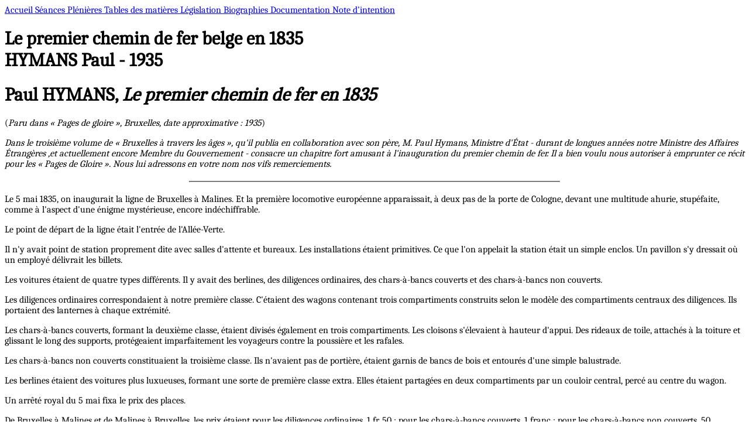

--- FILE ---
content_type: text/html
request_url: https://unionisme.be/article/premier-chemin-de-fer-belgique-1835/
body_size: 17970
content:
<!DOCTYPE html><html lang="fr" data-astro-cid-37fxchfa> <head><meta charset="utf-8"><meta name="viewport" content="width=device-width, initial-scale=1"><link rel="preload" href="https://fonts.gstatic.com/s/caladea/v7/kJEzBugZ7AAjhybUvRh9-vAwpOY.woff2"><title>Le premier chemin de fer belge en 1835 HYMANS Paul 1935 - Unionisme</title><link rel="stylesheet" href="/_astro/_jour_.CrPg1E2D.css">
<style>#content-dynamic{scroll-behavior:smooth}#content-dynamic section{margin-top:1px}#content-dynamic a{color:#191970}#content-dynamic h2{text-align:center;font-weight:600;font-size:1.8rem;padding:1.5rem 0;text-wrap:balance}#content-dynamic h3{text-align:center;font-weight:600;font-size:1.6rem;padding:1.2rem 0;text-wrap:balance}#content-dynamic h4{text-align:center;font-weight:600;font-size:1.5rem;padding:1rem 0;text-wrap:balance}#content-dynamic h5{text-align:center;font-weight:600;font-size:1.5rem;padding:.6rem 0;text-wrap:balance}#content-dynamic h5{text-align:center;font-weight:600;font-size:1.5rem;padding:.3rem 0;text-wrap:balance}#content-dynamic h6{text-align:center;font-weight:600;font-size:1.4rem;padding:.2rem 0;text-wrap:balance}#content-dynamic h7{display:block;text-align:center;font-weight:600;font-style:italic;font-size:1.2rem;padding:.1rem 0;text-wrap:balance}#content-dynamic hr{width:50%;border-color:#a9a9a9;margin:20px auto}#content-dynamic p{margin-bottom:1em}#content-dynamic ul{list-style-type:disc}#content-dynamic li{padding-left:.5em}#content-dynamic ol>li{counter-increment:list}#content-dynamic ol{counter-reset:list}#content-dynamic ol>li::marker{content:counter(list,decimal) "°"}
</style></head> <body class="flex min-h-dvh flex-col" data-astro-cid-37fxchfa>  <div class="flex flex-wrap justify-center bg-blue p-2 text-lg text-white"> <a href="/" class="px-3 py-1 m-1 rounded-md transition-all duration-150 hover:bg-blue-700"> Accueil </a><a href="/sessions/" class="px-3 py-1 m-1 rounded-md transition-all duration-150 hover:bg-blue-700"> Séances Plénières </a><a href="/matieres/" class="px-3 py-1 m-1 rounded-md transition-all duration-150 hover:bg-blue-700"> Tables des matières </a><a href="/legislation/" class="px-3 py-1 m-1 rounded-md transition-all duration-150 hover:bg-blue-700"> Législation </a><a href="/personnes/" class="px-3 py-1 m-1 rounded-md transition-all duration-150 hover:bg-blue-700"> Biographies </a><a href="/documentation/" class="px-3 py-1 m-1 rounded-md transition-all duration-150 hover:bg-blue-700 bg-yellow text-black hover:bg-yellow-300"> Documentation </a><a href="/intention/" class="px-3 py-1 m-1 rounded-md transition-all duration-150 hover:bg-blue-700"> Note d’intention </a> </div> <h1 class="text-center my-6 text-3xl font-black text-balance max-w-7xl m-auto"> Le premier chemin de fer belge en 1835<br> HYMANS Paul - 1935 </h1> <div class="flex justify-center"> <div class="w-11/12 md:w-[max(75vw,704px)] lg:max-w-(--breakpoint-md)">    <div class="text-justify text-lg leading-tight lg:text-xl" id="content-dynamic"><h1>Paul HYMANS, <i>Le premier chemin de fer en 1835</i></h1>
<p>(<i>Paru dans « Pages de gloire », Bruxelles, date approximative : 1935</i>)</p>
<p><i>Dans le troisième volume de « Bruxelles à travers les âges », qu'il publia en collaboration avec son père, M. Paul Hymans, Ministre d'État - durant de longues années notre Ministre des Affaires Étrangères ,et actuellement encore Membre du Gouvernement - consacre un chapitre fort amusant à l'inauguration du premier chemin de fer. Il a bien voulu nous autoriser à emprunter ce récit pour les « Pages de Gloire ». Nous lui adressons en votre nom nos vifs remerciements.</i></p>
<hr>
<p>Le 5 mai 1835, on inaugurait la ligne de Bruxelles à Malines. Et la première locomotive européenne apparaissait, à deux pas de la porte de Cologne, devant une multitude ahurie, stupéfaite, comme à l'aspect d'une énigme mystérieuse, encore indéchiffrable.</p>
<p>Le point de départ de la ligne était l'entrée de l'Allée-Verte.</p>
<p>Il n'y avait point de station proprement dite avec salles d'attente et bureaux. Les installations étaient primitives. Ce que l'on appelait la station était un simple enclos. Un pavillon s'y dressait où un employé délivrait les billets.</p>
<p>Les voitures étaient de quatre types différents. Il y avait des berlines, des diligences ordinaires, des chars-à-bancs couverts et des chars-à-bancs non couverts.</p>
<p>Les diligences ordinaires correspondaient à notre première classe. C'étaient des wagons contenant trois compartiments construits selon le modèle des compartiments centraux des diligences. Ils portaient des lanternes à chaque extrémité.</p>
<p>Les chars-à-bancs couverts, formant la deuxième classe, étaient divisés également en trois compartiments. Les cloisons s'élevaient à hauteur d'appui. Des rideaux de toile, attachés à la toiture et glissant le long des supports, protégeaient imparfaitement les voyageurs contre la poussière et les rafales.</p>
<p>Les chars-à-bancs non couverts constituaient la troisième classe. Ils n'avaient pas de portière, étaient garnis de bancs de bois et entourés d'une simple balustrade.</p>
<p>Les berlines étaient des voitures plus luxueuses, formant une sorte de première classe extra. Elles étaient partagées en deux compartiments par un couloir central, percé au centre du wagon.</p>
<p>Un arrêté royal du 5 mai fixa le prix des places.</p>
<p>De Bruxelles à Malines et de Malines à Bruxelles, les prix étaient pour les diligences ordinaires, 1 fr. 50 ; pour les chars-à-bancs couverts, 1 franc ; pour les chars-à-bancs non couverts, 50 centimes ; pour les berlines, 2 fr. 60. De Bruxelles à Vilvorde, et réciproquement : pour les diligences ordinaires, 1 franc ; pour les chars-à-bancs couverts, 76 centimes ; pour les chars-à-bancs non couverts, 35 centimes ; pour les berlines, 1 fr. 50.</p>
<p>L'horaire du chemin de fer de Bruxelles à Malines fut fixé comme suit : Il y avait trois départs de Bruxelles : à 9 heures du matin, à 2 heures de l'après-midi et à 5 heures et demie du soir. Il y en avait trois également de Malines : à 11 heures du matin, à 4 heures de l'après-midi et à 6 heures et demie du soir. De la sorte il n'y avait jamais qu'un train sur la voie et aucun croisement n'était nécessaire.</p>
<p> Le programme officiel de la cérémonie d'inauguration annonçait qu'une tenté pavoisée aux couleurs nationales serait placée à la station de Bruxelles pour recevoir les personnes invitées.</p>
<p>« Des salves d'artillerie », disait-il, annonceront le départ de Bruxelles, le passage à Vilvorde et l'arrivée à Malines.</p>
<p> « Au premier coup de canon, le cortège se mettra en marche dans l'ordre suivant :</p>
<p>« 1° La Flèche, remorquant sept voitures ;</p>
<p>« 2° Le Stephenson, remorquant également sept voitures ;</p>
<p>« 3° L'Éléphant, remorquant seize chars, dont neuf enguirlandés de bannières aux armes des provinces.</p>
<p>« Chaque convoi sera précédé d'un corps de musique.</p>
<p>« Un feu d'artifice sera tiré dans la soirée. »</p>
<p>De plus, des jeunes gens appartenant aux meilleures familles de Bruxelles avaient organisé un bal au Waux-Hall, pour lequel ils avaient lancé des centaines d'invitations.</p>
<p>On s'apprêtait donc à fêter brillamment et gaiement l'inauguration solennelle du chemin de fer et sa coïncidence avec un autre événement salué avec bonheur par toutes les classes de la population, la naissance du second fils du Roi, le prince Léopold. (Le futur Léopold II, né le 9 avril 1835. Le premier fils du Roi n’avait vécu que quelques mois.) </p>
<hr>
<p>Le chemin de fer cependant était loin de ne compter que des admirateurs. Il avait des ennemis acharnés, déterminés les uns par cette tendance routinière assez propre au caractère national qui répugne à toute nouveauté hardie, les autres simplement par l'effroi qu'ils avaient des accidents d'un voyage en wagon sur deux lignes de fer. Ils avaient annoncé que l'expérience qu'on allait tenter présentait les plus grands dangers et semé dans le public d'assez vives inquiétudes, qu'un grand nombre de personnes invitées à la cérémonie n'étaient pas sans partager</p>
<p>.Pour rassurer celles-ci, le <i>Moniteur</i> publia, le 4 mai, la note suivante : « Toutes les précautions dictées par une expérience acquise dans les pays où les chemins de fer sont en activité ont été prises pour qu'aucun accident ne puisse entraver la marche du convoi. D'ailleurs, afin de rassurer complètement les personnes auxquelles la rapidité des remorqueurs aurait pu faire concevoir quelque inquiétude, les wagons mettront une heure environ, le jour de l'inauguration, pour faire le trajet de Bruxelles à Malines, bien que ce trajet puisse être parcouru en 18 à 20 minutes, à raison de douze lieues à l'heure.</p>
<p>« On a saisi l'occasion de la prochaine ouverture du chemin de fer pour répandre parmi les classes laborieuses les opinions les plus fausses ; on a cherché à faire naître chez les ouvriers la crainte que l'établissement de cette nouvelle voie de communications n'ôtât à plusieurs d'entre eux leurs moyens d'existence ; mais ces bruits ridicules n'ont obtenu et n'obtiendront aucun crédit auprès des ouvriers, qui n'ignorent pas que plus le commerce et l'industrie prennent de développement, plus ils sont assurés de trouver du travail. Loin de léser les ouvriers dans leurs moyens d'existence, l'établissement de la route de fer, en activant le mouvement commercial, ne peut manquer de leur fournir plus d'occasions d'employer leurs bras. C'est ce que le sens commun et l'expérience ont depuis longtemps établi dans les circonstances semblables. C'est ce qui sera heureusement et bientôt prouvé chez nous. »</p>
<p>L'événement démentit tous les présages fâcheux des pessimistes. La fête du 6 mars ne fut troublée ni par une manifestation, ni par un accident. Il faisait un temps superbe ; une averse avait, la veille, abattu la poussière. Le ciel était uniformément pur, le soleil éclatant. Une foule innombrable était accourue de toutes parts. Une longue file de voitures remplissait l'avenue centrale de l'Allée-Verte et la route d'Anvers. Les piétons encombraient les allées latérales et les prairies qui bordaient le railway jusque bien au-delà de la plaine de Monplaisir. Voitures, cavaliers et spectateurs à pied formaient au chemin de fer une bordure vivante, d'où s'échappèrent, au passage du train, des acclamations joyeuses ; à chaque chemin qui débouchait sur la route de fer, comme l'on disait alors, c'étaient de nouvelles agglomérations de curieux ; on les voyait disséminés en nombreux essaims sur les hauteurs voisines ; il y en avait sur les toits des maisons, sur les arbres, accrochés aux branches.</p>
<p>A midi, le Roi fit son entrée dans l'enceinte. Il était rayonnant. Il avait sa part dans l'entreprise audacieuse et pleine de gloire que la Belgique n'avait pas craint d'affronter. Dès les premières heures de son règne, il s'en était préoccupé et, de tout le poids de son influence, il avait poussé à la construction d'un chemin de fer qui relierait le littoral à la frontière allemande, ayant pressenti les profits incalculables qu'en recueillerait le pays.</p>
<p>La Belgique donnait à l'Europe un grand exemple. Le Roi n'était point le dernier à s'en enorgueillir, et à l'étranger on ne dissimulait pas l'admiration qu'on en ressentait. Le Ministre de France l'exprima avec effusion au Roi, au moment où il allait monter en wagon. « Sire, lui dit-il, auriez-vous pu croire, lorsqu'il y a 4 ans, vous vîntes vous asseoir sur le trône de Belgique, qu'en si peu de temps, de telles merveilles s'opéreraient ici ? »</p>
<p>L'émotion, parmi les privilégiés qui allaient faire leur premier voyage à la vapeur, était grande. « Le moment, raconte l'un d'eux, où la <i>Flèche</i>, au bruit du canon, glissa sur les rails, me produisit un indicible effet. La beauté du spectacle, cette idée de la puissance que le génie de l'homme a conquise sur les éléments, l'heureux avenir que cette entreprise promet à l'industrie et au commerce de la patrie, la gloire qui doit en rejaillir sur la Belgique, pour avoir été la première nation du continent à exécuter une œuvre aussi belle, je ne sais quelles nobles et grandes pensées bouillonnèrent alors dans mon cerveau, mais je me sentais suffoqué. Ma poitrine était haletante et serrée, je sanglotai et d'abondantes larmes ruisselèrent de mes yeux. »</p>
<p>A midi 23 minutes, un coup de canon avait donné le signal du départ. Les trois convois portaient 900 voyageurs. La <i>Flèche</i>, conduite par l'ingénieur De Ridder, partit en tête, suivi du <i>Stephenson</i> et de l’<i>Éléphant</i> que dirigeait l'ingénieur Simons. Les trois convois marchaient d'une vitesse inégale. Le premier fit le chemin en 45 minutes, le second en 50 minutes et le troisième en 55 minutes. </p>
<p>A Malines, le Roi inaugura la colonne milliaire initiale, au point central du réseau dont la construction était décidée, et qui devait relier la France, l'Allemagne et le littoral. </p>
<p>Après cette cérémonie, on remonta en voiture, l'<i>Éléphant</i> traîna seul les trente wagons qui, au premier voyage, étaient divisés en trois convois. Mais il s'était fait, pendant la cérémonie à Malines, une trop grande déperdition de vapeur, et, près de Vilvorde, la locomotive dut se détacher du train et aller chercher provision d'eau, laissant en rase campagne la Cour, les ministres et le monde officiel. Il en résulta un retard qui causa à Bruxelles, où l'on attendait impatiemment le retour des voyageurs, les plus vives anxiétés. </p>
<p>A 5 heures 3/4, le convoi rentrait à la station de l'Allée-Verte, au milieu des mêmes acclamations, parties de la même foule, qui était restée comme figée le long de la voie par une curiosité ébahie, un étonnement ému et stupéfié. On ne comprenait pas bien encore, mais on voyait, et on avait le pressentiment d'une grande chose tentée et qui avait réussi, d'un progrès immense réalisé et assuré d'un avenir éclatant.</p>
<hr>
<p>Après l'émotion du spectacle, vint l'heure des réflexions et des discussions. On raisonna. On établit entre l'autrefois et l'aujourd'hui des comparaisons à l'aide de chiffres et de calculs.«</p>
<p> Voyez, s'écriait-on, voyez comme la civilisation marche. En 1789, les messageries dont nos pères ont encore la mémoire, ces machines lourdes et mal construites parcouraient, en vingt-quatre heures, une distance de quinze lieues de poste. En 1810, établies sur un meilleur modèle, elles avaient doublé de vitesse. La science vint plus tard au secours de l'industrie et, en 1815, les diligences firent quarante lieues en vingt-quatre heures ; enfin, en 1827, - et depuis cette époque elles n'ont pas réalisé une plus grande vitesse, — leur marche a été de cinquante-sept lieues et demie dans le même espace de temps, et maintenant, au moyen des chemins de fer et des ingénieuses locomotives, on peut faire en vingt-quatre heures cent quatre vingt-seize lieues. Même encore, pour peu que les machines aient de puissance, que le tracé du chemin évite les pentes et quelques autres difficultés, la vitesse peut être de deux cent quatre-vingt-huit lieues en vingt-quatre heures. Résultat miraculeux ! Voilà l'économie de temps, mais pour l'autre économie, celle qui concerne l'argent que l'on sème sur la route, il y a gain aussi comme les exemples suivants le feront voir.</p>
<p>« En 1879, les voyageurs payaient un franc par lieue ; en1815, le prix était de 75 centimes ; en 1827, de 55 centimes ; il est de 10 centimes par les wagons. Ainsi donc, un voyage de cent quatre-vingt-seize lieues, qui aurait coûté, en 1789,196 francs, et en 1827, 107 francs, coûterait aujourd'hui par les wagons, si l'on s'en tenait au prix habituel, 19,60 frs. Mettez que le prix double ; ajoutez-y même, si vous voulez, le pourboire des postillons, vous arriverez à un total de 40 francs environ, avec lesquels vous auriez fait quarante lieues en 1789. Vous en feriez cent cinquante-six de plus sur les routes en fer pour le même prix. Et puis, après cela, niez le progrès ! »</p>
<p>La satisfaction, l'enthousiasme et l'orgueil que l'on ressentit à Bruxelles après la brillante expérience du 5 mai, la première que l'on eût tentée sur le continent, furent d'autant plus vifs que les résistances, les objections de toute espèce, auxquelles le projet s'était heurté, avaient été plus violentes et plus opiniâtres. </p>
<p>Dès les premiers jours de la Révolution, au sein du Gouvernement Provisoire, alors que l'on s'effrayait de voir supprimer les communications de la Belgique avec la mer par la fermeture de l'Escaut, quelqu'un, - les uns disent M. Rogier, les autres M. Gendebien - proposa de parer le danger en établissant des chemins ferrés qui remplaceraient les fleuves et les rivières.</p>
<p>Dès le 16 août 1831, deux jeunes ingénieurs, dont l'oubli serait une ingratitude, MM. Simons et de Ridder, attachés à l'Administration des Travaux Publics, furent chargés de préparer un projet de construction d'un chemin de fer d'Anvers au Rhin. Le 9 juin 1833, le Roi, dans le discours qu'il prononça à la réouverture des Chambres, recommanda « le projet de grande communication de la mer et de l'Escaut à la Meuse et au Rhin, projet que réclamaient les besoins et les vœux du pays entier ».</p>
<p>Le 19 juin, le projet fut déposé par M. Rogier, Ministre de l'Intérieur. Les études du tracé commencèrent peu de temps après. Le rapport sur le projet de loi fut déposé à la Chambre le 18 novembre. La discussion s'ouvrit le 11 mars 1834. Elle se prolongea pendant dix-sept séances et trente-cinq membres sur cent-deux y prirent une part active. </p>
<p>L'opposition fut acharnée. D'une part, un grand nombre d'orateurs combattirent le projet au nom des intérêts locaux de leurs arrondissements : c'est ainsi que M. Donny, représentant d'Ostende, déclara qu'il ne voterait la construction d'une route en fer que si elle passait par cette ville ; d'autre part, on invoqua contre le projet les intérêts des classes ouvrières et ceux de l'agriculture : de nombreux ouvriers seraient privés d'ouvrage et jetés sur le pavé. On contesta l'utilité et l'avenir de l'entreprise que le gouvernement voulait tenter, dans laquelle le Roi avait foi et dont il souhaitait ardemment la réahsation. M. De Smet déclara que les chemins de fer ne vaudraient jamais les canaux ; M. Hélias d'Huddeghem, qu'on mettrait tous les chevaux hors d'usage et que l'on priverait de pain des milliers d'ouvriers ; M. Eloy de Burdinne, que le lait transporté par les trains arriverait à l'état de beurre,- ce à quoi M. de Robaulx ajoutait en riant que les œufs arriveraient en omelettes ; que les chevaux n'étant plus employés, les plantes fourragères servant à leur nourriture seraient frappées de dépréciation. D'autres s'imaginaient, comme M. Alexandre Rodenbach, le vénérable aveugle, que l'on allait décréter la construction d'une route sur laquelle les machines employées en Angleterre, et appelées locomotives, traîneraient jusqu'à 285 voitures appartenant à des particuliers. En dehors de l'enceinte parlementaire, le public s'agitait, ému des prédictions malveillantes qui y retentissaient. On chansonna le chemin de fer, on le caricatura. Et l'on entretint ainsi dans la masse une hostilité inquiète et qui devait persister longtemps.</p>
<p>Le projet trouva des défenseurs intelligents dans ses auteurs, les ingénieurs Simons et De Ridder, qui le soutinrent à la Chambre en qualité de commissaires du Roi, et dans le Ministre de l'Intérieur, M. Charles Rogier, qui le fit presque sien par l'ardeur qu'il mit à le faire aboutir, et auquel l'histoire en attribué l'honneur. Voici les belles paroles que, dans une sorte d'adjuration, il prononçait à la Chambre : « Honte, s'écriait-il, au pays qui, se disant libre, laisserait sa liberté s'endormir dans un mol abandon, dans un lâche égoïsme ; qui ayant devant les yeux une perspective si prospère, fermerait invinciblement les yeux ; qui ayant entre les mains l'instrument de sa propre fortune, laisserait misérablement l'instrument se briser entre ses mains. Mais gloire à la nation qui, à trois années de sa naissance, après avoir traversé des jours mauvais, se montrerait l'égale des plus fortes et des plus anciennes, qui, enchaînée et mutilée, hélas ! en deux de ses parties, saurait se redresser sur elle-même et puiser dans ses propres forces des germes de vie et de gloire ! C'est à de tels signes que se reconnaît la véritable grandeur d'un peuple ; c'est par de tels combats que l'on fait oublier des douloureuses défaites ; c'est par de telles victoires qu'on égale et qu'on justifie l'ancien triomphe, que l'on conquiert ce qui peut rester de Belges hostiles, ou même indifférents à la Belgique ;que l'on fortifie le sentiment national ; que l'on obtient l'estime, la considération, les sympathies de l'étranger ; qu'une nation laisse des traces de son passage dans le monde et lègue à l'avenir un nom respecté. »</p>
<p>D'aussi éloquentes paroles, d'aussi généreux efforts ne laissèrent pas la Chambre indifférente. Et, le 28 mars, elle vota le projet par 56 voix contre 28 et une abstention. Le 30 avril, le Sénat l'adopta à son tour à la majorité de 32 voix contre 8. Enfin, le 1er mai, le projet fut revêtu de la sanction royale. La loi parut au <i>Moniteur</i> le 4 mai 1834. </p>
<p>Une année, à un jour près, s'écoula entre la publication de la loi et l'inauguration du chemin de fer.</p>
<p>Pendant cet espace de temps les adversaires du chemin de fer n'avaient pas désarmé et ils avaient poursuivi leur propagande. L'un d'eux. M. Frison, membre de la Chambre des Représentants, qui manquait parfois de clairvoyance - n'est-ce pas lui qui avait refusé au Congrès de donner sa voix à Léopold de Saxe-Cobourg, parce qu'il redoutait que la politique de ce Prince ne fût antifrançaise - refusa même d'assister à la cérémonie d'ouverture de la ligne de Malines, par une lettre adressée au Ministre de l'Intérieur où il manifestait ouvertement son hostilité : « Monsieur le Ministre, écrivait-il au comte de Theux, j'ai l'honneur de vous renvoyer les deux cartes d'invitation que vous avez bien voulu me remettre pour assister à l'inauguration du chemin de fer, décidé que je suis à ne me servir ni de l'une ni de l'autre. Ma conviction sur le mode vicieux d'exécution des travaux publics par le gouvernement n'ayant point changé depuis la loi du 1er' mai 1834, je veux au moins protester par mon absence contre la fausse voie dans laquelle le gouvernement s'est engagé. » Cela n'empêcha pas M. Frison de faire maintes fois plus tard ses voyages parlementaires de Charleroi à Bruxelles sur cette route de fer qu'il trouvait, le 5 mai 1835, si dangereuse et si inutile.</p>
<p>Divers accidents de médiocre gravité signalèrent les débuts de l'exploitation du chemin de fer de Malines. Le 8 mai, la <i>Flèche</i> partit de Bruxelles, remorquant neuf wagons bondés de voyageurs. Elle fit rapidement le parcours ; en vingt-neuf minutes elle était arrivée à la station, mais le conducteur n'ayant pas pris la précaution de ralentir suffisamment  de la locomotive, elle renversa et brisa en éclats lapalissade et le bureau provisoire du receveur et alla se jeter dans le canal. Fort heureusement, elle s'arrêta presque en touchant l'eau, en sorte que le machiniste et le chauffeur furent mouillés jusqu'à la ceinture ; mais les personnes qui se trouvaient dans le wagon en furent quittes pourla peur. </p>
<p>Un autre jour, la même locomotive, la <i>Flèche</i>, dut subitement, faute d'eau, s'arrêter à l'extrémité du Faubourg de Laeken. Les voyageurs furent obligés de descendre, détachèrent eux-mêmes le remorqueur et le poussèrent de leurs bras jusqu'à la station de l'Allée-Verte.</p>
<p>Les accidents sans conséquence que nous venons de relater ne diminuèrent pas l'empressement et la curiosité du public. On allait à Malines par chemin de fer, en partie de plaisir. Chaque jour on refusait des places à des centaines de personnes. Les paysans, au passage des trains, accouraient le long de la voie, pour regarder passer le monstre de fer, que les uns, dans leur patois familier, appelaient le <i>Jan Vapeur</i>, que les autres, effarouchés et superstitieux, avaient baptisé le <i>Vuurduivel</i>.</p>
<p>Bientôt on formula des plaintes sur le fonctionnement du service. Un journal demanda la multiplication du nombre des voyages, afin de satisfaire les nombreuses personnes que l'on refusait chaque jour de transporter. Il demandait aussi que le bureau du receveur, placé au lieu même du départ, fût transporté en ville, et que d'avance l'on pût y retenir les places, comme pour les diligences, afin d'éviter l'encombrement de la station aux heures de départ ; il se plaignait de ce que, quoique l'on délivrât des billets pour Vilvorde, les conducteurs refusaient de s'y arrêter pour faire descendre les voyageurs ou pour en prendre de nouveaux, de ce que l'on était pas assuré de trouver à Malines des places pour revenir à Bruxelles, si bien que l'on était obligé de faire le retour en diligence ; on se plaignait encore du cahotement des voitures, dont on ne comprenait point la cause, les roues des wagons étant polies et les rails étant de fer lisse, et de la mauvaise disposition des voitures de deuxième classe, si basses de plafond que les voyageurs y heurtaient leurs chapeaux, et où l'on n'était à l'abri ni du vent, ni de la pluie. Enfin, nouveau grief, des commerçants ingénieux retenaient chaque jour un grand nombre de places et les revendaient à des prix élevés, spéculant sur les billets du chemin de fer comme on spécule aujourd'hui aux portes de nos théâtres, les jours de « premières», sur les billets de spectacle. On donna autant que possible satisfaction aux réclamations qui étaient raisonnables et justifiées, et l'on démontra que les autres étaient exagérées et sans fondement. </p>
<p>Les plaintes cependant que l'établissement du chemin de fer avaient fait naître ne s'apaisèrent point tout de suite. Des pétitions furent envoyées à la Chambre, où l'on invoquait contre lui les intérêts les plus pressants, les plus divers et parfois les plus bizarrement accouplés. En voici un amusant exemple ; c'est une pétition des habitants de Contich, province d'Anvers : </p>
<p>« Avantageusement située sur la grand-route allant de la Hollande à la frontière de France et d'Allemagne, entre les villes d'Anvers et de Malines, notre commune, disaient les pétitionnaires, a jusqu'ici trouvé ses moyens de subsistance par le passage et le séjour des voyageurs, des voitures publiques et particulières. Aussi a-t-elle vu s'élever successivement des hôtelleries, des fabriques et autres établissements. Ces établissements, moins prospères qu'autrefois, se soutenaient encore par le passage ou le séjour momentané des diligences et des chariots de roulage. Près de quarante diligences passaient et avaient ici des chevaux de relais. Outre la consommation de comestibles, consommation qui favorisait nos brasseries, distilleries et autres industries, la route fournissait du travail à nos maréchaux, charrons, selliers et autres. Les grandes consommations de foin, d'avoine, de paille et de pain étaient favorables à nos agriculteurs ; le séjour des chevaux de relais leur procurait avantageusement le fumier nécessaire au terrain de nos environs. Beaucoup de familles pauvres gagnaient leur vie en ramassant du fumier sur la route. Cet article pourra, au premier abord, paraître peu important. Cependant on doit remarquer que cette classe d'habitants trouve là les moyens de faire sa plantation de pommes de terre, sa principale et pour ainsi dire sa seule occupation.</p>
<p>« Nos fabriques de chapeaux, si florissantes autrefois ,nos fabriques d'huile et autres travaillaient encore, le transport de leurs produits se faisant facilement. Maintenant, éloignés de plus d'une demi-heure du chemin de fer, sans que nous ayons un embranchement ou même un relai, et privés des facilités qu'offrait jusqu'ici la route, comment pourrons-nous soutenir la concurrence des fabriques des villes et endroits où passe le chemin de fer ? Or, le chemin de fer détruisant le roulage, faisant cesser le service des diligences et, par la modicité de ses prix, nous privant même du passage des piétons, anéantit nécessairement toute circulation sur les routes. Et, partant, perte pour l'agriculture, perte pour la classe indigente, perte pour les détaillants, pour les habitants qui exercent un métier, perte surtout pour nos fabricants, pour les aubergistes qui ont employé des économies péniblement gagnées à former des établissements qui maintenant ne pourront plus même rapporter les frais d'entretien. »</p>
<p>On le voit, les pétitionnaires, en réalité, ne se plaignaient point des chemins de fer, mais, au contraire, de leur éloignement de la ligne d'Anvers dont ils comprenaient et enviaientl e profit.</p>
<p>Il y a loin de cette pétition à celles qui, au nom des mêmes intérêts, suppliaient la Chambre, deux années auparavant, de repousser le projet de M. Rogier. En fait de pétitions, après avoir combattu l'établissement des voies ferrées, on ne pétitionnait plus que pour leur multiplication et leur développement. On se plaignit néanmoins pendant longtemps encore des imperfections du service et des infimes gênes du voyage, que dans les premiers temps on exagérait à plaisir. N'est-il pas de mode chez nous de décrier tout ce qui est nouveau, tout ce qui rompt avec les habitudes acquises et la routine des choses anciennes ? Ainsi nous évitons parfois des sottises et souvent nous persistons dans des sottises anciennes par crainte du changement.</p>
<p>On s'amusa bientôt des terreurs de nos bons bourgeois pour qui le plus court trajet en chemin de fer semblait un voyage d'exploration semé de périls et d'aventures et l'on en fit des charges plaisantes. L'une des meilleures est l'<i>Histoire des tribulations de M. Van Pelkom</i>, négociant retiré des affaires, et qui, ne sachant comment employer ses loisirs, se décida à faire en chemin de fer le voyage de Bruxelles à Liège. Exclusivement voué à la vente de toiles en gros et en détail, l'honnête bourgeois n'était pour ainsi dire pas sorti de Bruxelles tant qu'il avait gouverné sa maison de commerce. C'est tout au plus s'il avait hasardé ses excursions jusqu'à Boitsfort. Quant au chemin de fer, M. Van Pelkom le connaissait pour avoir vu les remorqueurs glisser rapidement au loin, lorsqu'il se promenait le dimanche après son dîner, dans les faubourgs de la ville. M. Van Pelkom, un beau jour, fit sa malle, monta dans une vigilante, se fit conduire au chemin de fer du Nord et manqua le train. Il se résigna à attendre le convoi suivant, et, dans la crainte d'une nouvelle mésaventure, resta dans l'intérieur de la station, en plein soleil, par une température de 22°. </p>
<p>Au moment du départ, M. Van Pelkom monte dans un char à bancs dès le premier coup de cloche. Dans son empressement il ne calcule point son élan. Il se dresse brusquement et son chapeau s'enfonce jusque sur ses yeux, transformé subitement en gibus. A peine est-il installé qu'un peintre entre dans la voiture, accompagné d'une caisse qu'il pose à côté de lui, sous le prétexte que les voyageurs ne paient pas pour le transport des bagages qu'ils prennent avec eux. Après une halte à Vilvorde, le train se remet en marche avec une violente secousse qui surprend M. Van Pelkom dans une trompeuse sécurité. La caisse dégringole et l'aimable industriel va donner de la tête contre le fond de la voiture, ce qui ne cause aucun dommage au matériel de l'administration, mais afflige M. Van Pelkom d'une forte protubérance et en même temps fait rentrer d'un coup la bosse des voyages, si développée dans ce crâne bruxellois jusqu'alors parfaitement équilibré. A Louvain, M. Van Pelkom a l'idée lumineuse de monter dans un wagon découvert, afin de jouir de la vue de la campagne. Tout à coup, un nuage obscurcit l'horizon et fond en torrents de pluie. M. Van Pelkom, qui s'est muni d'un parapluie, l'ouvre aussitôt. Mais le vent se lève, en même temps qu'il nettoie le ciel et chasse les nuées, il brise le parapluie et emporte sur ses ailes le chapeau bossué et la perruque défrisée de M. Van Pelkom. Le pauvre homme, heureusement, avait en poche une casquette neuve. Il s'en coiffe et la carre sur sa tête tondue et, le ciel s'étantr asséréné, le soleil brillant à nouveau, il se plonge dans une poétique contemplation des campagnes que traverse le convoi. en est brusquement réveillé par l'invasion d'un charbon brûlant, échappé de la locomotive, dans sa prunelle gauche écarquillée. Le reste du voyage fut consacré par lui à l'expulsion de ce visiteur incommode. </p>
<p>Enfin, le train arrive à Liège. M. Van Pelkom descend de voiture et se présente au bureau de la distribution des bagages, où il réclame ses effets. Les derniers sacs de nuit disparaissent, enlevés par leurs propriétaires. Où est la malle de M. Van Pelkom ? A Malines, ou à Anvers, ou à Ostende, ou à Charleroi, mais pas à Liège dans tous les cas. M. Van Pelkom proteste, fort de son droit. On lui prouve qu'il a tort, et M. Van Pelkom élevant la voix, on le met à la porte. Huit jours après, M. Van Pelkom était de retour à Bruxelles, attablé dans son estaminet favori devant un litre de faro, et faisant à ses voisins le récit de ses mésaventures. Il jura qu'on ne l'y prendrait plus et vécut enpaix ses derniers jours entre la porte de Namur, la porte de Hal et l'Allée-Verte.</p>
<p>Il faut reconnaître au demeurant que, dans le début, les voyageurs ne jouissaient pas du luxe de confort et de facilités de tous genres dont on les comble aujourd'hui, et que le service des chemins de fer fonctionnait avec une simplicité qui manquait quelquefois d'agrément. Ainsi le départ des trains était annoncé par deux sonneries de cloche. Après un second avertissement, le train filait, et point toujours à l'heure réglementaire, tantôt trop tôt, et souvent trop tard. Les voyageurs se pressaient au bureau du receveur qui devait sur le billet apposer des inscriptions et un paraphe, y mettait généralement du temps et était débordé par l'affluence du monde. Les billets étaient attachés à une souche que le garde détachait et sur lequel était indiqué le degré des places délivrées : diligence, wagon ou char-à-banc. En guise de contrôle le garde déchirait, pendant le parcours, les billets qui, emportés par le vent, s'éparpillaient dans la campagne. </p>
<p>Une sonnerie de trompette en trois notes, <i>do, mi, do</i>, déchirante, blessant le tympan, donnait le signal du départ. Et comme, au premier tour de roue, sur l'entablement des voies neuves que la circulation des wagons n'avait pas encore suffisamment tassé, les voitures étaient ébranlées d'une formidable secousse qui jetait les voyageurs les uns sur les autres, le garde, pour avertir ceux-ci criait à pleins poumons, au moment du départ : « Tenez-vous bien...! ça va partir ! » Alors on s'accrochait des deux mains, ceux-ci aux banquettes, ceux-là à leurs voisins, et le heurt brutal des wagons ne manquait pas de produire des tohu-bohu de colis renversés, de chapeaux endommagés, ce qui réjouissait les uns et mettait les autres fort en colère.</p>
<p>Les bagages étaient entassés sur la toiture des wagons et recouverts d'une bâche pour les mettre à l'abri de la pluie. Quant aux voyageurs des chars-à-bancs, il leur fallait tant bien que mal se protéger eux-mêmes. On se représente facilement l'état dans lequel se trouvaient, à leur arrivée à destination, les personnes qui étaient restées pendant plusieurs heures dans un wagon découvert, exposées à la pluie, au vent et à la poussière. Aussi au départ se munissait-on d'une simple et large blouse que l'on endossait en voiture.</p>
<p>Le chemin de fer inaugurait des habitudes nouvelles, des façons nouvelles de vivre et de se mouvoir. On n'y était point fait et l'on s'effrayait plus que de raison des difficultés et des désagréments naturels à une aussi soudaine et radicale innovation. Le public était inexpérimenté autant que les agents du chemin de fer eux-mêmes. </p>
<p>Avec son étonnement et sa curiosité vite dissipés, avec les hésitations et les tâtonnements des expériences premières, disparurent les imperfections et les plaintes qu'elles avaient suscitées. On apprit à se servir du chemin de fer comme on apprend à manier un instrument délicat et dangereux.</p>
<hr>
<p>Depuis cent ans que le premier train circula sur la ligne de Bruxelles à Malines, que d'améliorations obtenues, que de difficultés vaincues, que de progrès audacieusement réalisés, que de victoires remportées sur les obstacles inertes de la nature ! On ne peut se défendre d'un sentiment d'admiration profonde, quand, se reportant à nos jours, après le spectacle des tentatives du début, on calcule les immenses efforts accomplis, que l'on observe le fonctionnement régulier et presque automatique de ce gigantesque organisme des chemins de fer, mis en mouvement par une armée de fonctionnaires, d'ingénieurs et d'obscurs travailleurs qui, à chaque heure, y risquent leur vie et dont dépendent des centaines d'autres vies, qu'on mesure la somme de labeur que cet organisme absorbe, l'espace qu'il occupe, les richesses qu'il dévore, et qu'il reproduit au centuple, l'œuvre qu'il accomplit, le jour et la nuit, d'un bout à l'autre de la Belgique.</p></div> <button class="fixed bottom-5 right-5 rounded-full bg-gray-400 p-3 text-xs font-medium uppercase leading-tight text-white shadow-md xl:hidden" id="to-top"> <svg focusable="false" class="size-4" role="img" xmlns="http://www.w3.org/2000/svg" viewBox="0 0 448 512"> <path fill="currentColor" d="M34.9 289.5l-22.2-22.2c-9.4-9.4-9.4-24.6 0-33.9L207 39c9.4-9.4 24.6-9.4 33.9 0l194.3 194.3c9.4 9.4 9.4 24.6 0 33.9L413 289.4c-9.5 9.5-25 9.3-34.3-.4L264 168.6V456c0 13.3-10.7 24-24 24h-32c-13.3 0-24-10.7-24-24V168.6L69.2 289.1c-9.3 9.8-24.8 10-34.3.4z"></path> </svg>  <script type="module">const c=document.getElementById("seance-toc"),n=new IntersectionObserver(e=>{e.forEach(t=>{console.log(t.target.id);const o=c.querySelector(`[data-toc-id='${t.target.id}']`);t.isIntersecting?o.classList.add("xl:border-green"):o.classList.remove("xl:border-green")})},{threshold:0}),r=document.getElementById("content-dynamic").querySelectorAll("section");r.forEach(e=>n.observe(e));document.getElementById("to-top").addEventListener("click",()=>{scrollTo({top:0})});</script> </button>  </div> </div> <div class="py-16"></div>  </body></html>